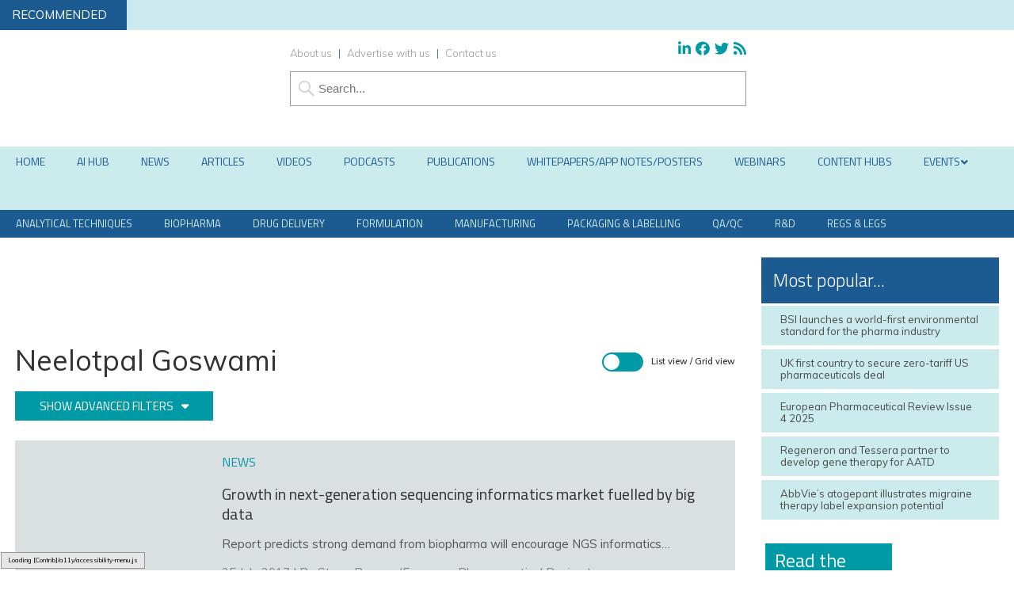

--- FILE ---
content_type: application/javascript; charset=UTF-8
request_url: https://www.europeanpharmaceuticalreview.com/cdn-cgi/challenge-platform/h/g/scripts/jsd/5eaf848a0845/main.js?
body_size: 4649
content:
window._cf_chl_opt={xkKZ4:'g'};~function(S3,T,n,O,a,D,x,B){S3=I,function(J,E,Sq,S2,f,W){for(Sq={J:470,E:395,f:390,W:473,l:401,R:377,e:391,V:417,j:457,z:448,A:370},S2=I,f=J();!![];)try{if(W=parseInt(S2(Sq.J))/1*(parseInt(S2(Sq.E))/2)+-parseInt(S2(Sq.f))/3*(parseInt(S2(Sq.W))/4)+parseInt(S2(Sq.l))/5+parseInt(S2(Sq.R))/6+-parseInt(S2(Sq.e))/7+-parseInt(S2(Sq.V))/8*(-parseInt(S2(Sq.j))/9)+parseInt(S2(Sq.z))/10*(-parseInt(S2(Sq.A))/11),E===W)break;else f.push(f.shift())}catch(l){f.push(f.shift())}}(S,853192),T=this||self,n=T[S3(422)],O=function(Sk,SL,SY,SX,Sh,S4,E,f,W){return Sk={J:430,E:469},SL={J:444,E:361,f:444,W:444,l:423,R:384,e:361,V:444},SY={J:429},SX={J:429,E:384,f:369,W:442,l:400,R:382,e:361,V:361,j:361,z:382,A:361,s:444,Z:444,o:369,Q:442,i:361,b:382,g:361,U:361,G:361,m:361,M:423},Sh={J:440,E:384},S4=S3,E=String[S4(Sk.J)],f={'h':function(l){return null==l?'':f.g(l,6,function(R,S5){return S5=I,S5(Sh.J)[S5(Sh.E)](R)})},'g':function(R,V,j,S6,z,A,s,Z,o,Q,i,U,G,M,F,N,S0,S1){if(S6=S4,null==R)return'';for(A={},s={},Z='',o=2,Q=3,i=2,U=[],G=0,M=0,F=0;F<R[S6(SX.J)];F+=1)if(N=R[S6(SX.E)](F),Object[S6(SX.f)][S6(SX.W)][S6(SX.l)](A,N)||(A[N]=Q++,s[N]=!0),S0=Z+N,Object[S6(SX.f)][S6(SX.W)][S6(SX.l)](A,S0))Z=S0;else{if(Object[S6(SX.f)][S6(SX.W)][S6(SX.l)](s,Z)){if(256>Z[S6(SX.R)](0)){for(z=0;z<i;G<<=1,V-1==M?(M=0,U[S6(SX.e)](j(G)),G=0):M++,z++);for(S1=Z[S6(SX.R)](0),z=0;8>z;G=G<<1|S1&1.68,M==V-1?(M=0,U[S6(SX.V)](j(G)),G=0):M++,S1>>=1,z++);}else{for(S1=1,z=0;z<i;G=G<<1.71|S1,M==V-1?(M=0,U[S6(SX.j)](j(G)),G=0):M++,S1=0,z++);for(S1=Z[S6(SX.z)](0),z=0;16>z;G=G<<1|S1&1.04,M==V-1?(M=0,U[S6(SX.A)](j(G)),G=0):M++,S1>>=1,z++);}o--,0==o&&(o=Math[S6(SX.s)](2,i),i++),delete s[Z]}else for(S1=A[Z],z=0;z<i;G=G<<1.75|1&S1,V-1==M?(M=0,U[S6(SX.e)](j(G)),G=0):M++,S1>>=1,z++);Z=(o--,0==o&&(o=Math[S6(SX.Z)](2,i),i++),A[S0]=Q++,String(N))}if(Z!==''){if(Object[S6(SX.o)][S6(SX.Q)][S6(SX.l)](s,Z)){if(256>Z[S6(SX.z)](0)){for(z=0;z<i;G<<=1,M==V-1?(M=0,U[S6(SX.i)](j(G)),G=0):M++,z++);for(S1=Z[S6(SX.b)](0),z=0;8>z;G=S1&1|G<<1.35,M==V-1?(M=0,U[S6(SX.g)](j(G)),G=0):M++,S1>>=1,z++);}else{for(S1=1,z=0;z<i;G=S1|G<<1.93,V-1==M?(M=0,U[S6(SX.e)](j(G)),G=0):M++,S1=0,z++);for(S1=Z[S6(SX.b)](0),z=0;16>z;G=G<<1|1&S1,V-1==M?(M=0,U[S6(SX.U)](j(G)),G=0):M++,S1>>=1,z++);}o--,0==o&&(o=Math[S6(SX.Z)](2,i),i++),delete s[Z]}else for(S1=A[Z],z=0;z<i;G=S1&1.27|G<<1,V-1==M?(M=0,U[S6(SX.G)](j(G)),G=0):M++,S1>>=1,z++);o--,o==0&&i++}for(S1=2,z=0;z<i;G=1.74&S1|G<<1.65,V-1==M?(M=0,U[S6(SX.m)](j(G)),G=0):M++,S1>>=1,z++);for(;;)if(G<<=1,V-1==M){U[S6(SX.i)](j(G));break}else M++;return U[S6(SX.M)]('')},'j':function(l,Sy,S7){return Sy={J:382},S7=S4,null==l?'':''==l?null:f.i(l[S7(SY.J)],32768,function(R,S8){return S8=S7,l[S8(Sy.J)](R)})},'i':function(R,V,j,S9,z,A,s,Z,o,Q,i,U,G,M,F,N,S1,S0){for(S9=S4,z=[],A=4,s=4,Z=3,o=[],U=j(0),G=V,M=1,Q=0;3>Q;z[Q]=Q,Q+=1);for(F=0,N=Math[S9(SL.J)](2,2),i=1;i!=N;S0=U&G,G>>=1,G==0&&(G=V,U=j(M++)),F|=i*(0<S0?1:0),i<<=1);switch(F){case 0:for(F=0,N=Math[S9(SL.J)](2,8),i=1;i!=N;S0=G&U,G>>=1,0==G&&(G=V,U=j(M++)),F|=i*(0<S0?1:0),i<<=1);S1=E(F);break;case 1:for(F=0,N=Math[S9(SL.J)](2,16),i=1;N!=i;S0=G&U,G>>=1,0==G&&(G=V,U=j(M++)),F|=i*(0<S0?1:0),i<<=1);S1=E(F);break;case 2:return''}for(Q=z[3]=S1,o[S9(SL.E)](S1);;){if(M>R)return'';for(F=0,N=Math[S9(SL.f)](2,Z),i=1;i!=N;S0=G&U,G>>=1,0==G&&(G=V,U=j(M++)),F|=i*(0<S0?1:0),i<<=1);switch(S1=F){case 0:for(F=0,N=Math[S9(SL.J)](2,8),i=1;i!=N;S0=U&G,G>>=1,G==0&&(G=V,U=j(M++)),F|=(0<S0?1:0)*i,i<<=1);z[s++]=E(F),S1=s-1,A--;break;case 1:for(F=0,N=Math[S9(SL.W)](2,16),i=1;i!=N;S0=G&U,G>>=1,0==G&&(G=V,U=j(M++)),F|=(0<S0?1:0)*i,i<<=1);z[s++]=E(F),S1=s-1,A--;break;case 2:return o[S9(SL.l)]('')}if(A==0&&(A=Math[S9(SL.f)](2,Z),Z++),z[S1])S1=z[S1];else if(S1===s)S1=Q+Q[S9(SL.R)](0);else return null;o[S9(SL.e)](S1),z[s++]=Q+S1[S9(SL.R)](0),A--,Q=S1,0==A&&(A=Math[S9(SL.V)](2,Z),Z++)}}},W={},W[S4(Sk.E)]=f.h,W}(),a={},a[S3(409)]='o',a[S3(463)]='s',a[S3(386)]='u',a[S3(357)]='z',a[S3(411)]='n',a[S3(403)]='I',a[S3(427)]='b',D=a,T[S3(380)]=function(J,E,W,R,Sp,SV,Se,SE,j,z,A,s,Z,o){if(Sp={J:385,E:376,f:472,W:385,l:376,R:415,e:368,V:447,j:415,z:447,A:439,s:424,Z:429,o:352,Q:420},SV={J:462,E:429,f:373},Se={J:369,E:442,f:400,W:361},SE=S3,E===null||void 0===E)return R;for(j=H(E),J[SE(Sp.J)][SE(Sp.E)]&&(j=j[SE(Sp.f)](J[SE(Sp.W)][SE(Sp.l)](E))),j=J[SE(Sp.R)][SE(Sp.e)]&&J[SE(Sp.V)]?J[SE(Sp.j)][SE(Sp.e)](new J[(SE(Sp.z))](j)):function(Q,Sf,i){for(Sf=SE,Q[Sf(SV.J)](),i=0;i<Q[Sf(SV.E)];Q[i]===Q[i+1]?Q[Sf(SV.f)](i+1,1):i+=1);return Q}(j),z='nAsAaAb'.split('A'),z=z[SE(Sp.A)][SE(Sp.s)](z),A=0;A<j[SE(Sp.Z)];s=j[A],Z=C(J,E,s),z(Z)?(o=Z==='s'&&!J[SE(Sp.o)](E[s]),SE(Sp.Q)===W+s?V(W+s,Z):o||V(W+s,E[s])):V(W+s,Z),A++);return R;function V(Q,i,SP){SP=I,Object[SP(Se.J)][SP(Se.E)][SP(Se.f)](R,i)||(R[i]=[]),R[i][SP(Se.W)](Q)}},x=S3(428)[S3(412)](';'),B=x[S3(439)][S3(424)](x),T[S3(392)]=function(J,E,Sz,ST,W,l,R,V){for(Sz={J:458,E:429,f:429,W:363,l:361,R:413},ST=S3,W=Object[ST(Sz.J)](E),l=0;l<W[ST(Sz.E)];l++)if(R=W[l],R==='f'&&(R='N'),J[R]){for(V=0;V<E[W[l]][ST(Sz.f)];-1===J[R][ST(Sz.W)](E[W[l]][V])&&(B(E[W[l]][V])||J[R][ST(Sz.l)]('o.'+E[W[l]][V])),V++);}else J[R]=E[W[l]][ST(Sz.R)](function(j){return'o.'+j})},L();function S(I1){return I1='FKcNtcn,103CnSafD,chctx,concat,28rGYPtQ,isNaN,errorInfoObject,removeChild,isArray,getPrototypeOf,symbol,createElement,loading,href,push,chlApiUrl,indexOf,chlApiRumWidgetAgeMs,ontimeout,_cf_chl_opt,vKoX8,from,prototype,22JwscSu,gKwbC5,/b/ov1/0.11555015815368726:1765012957:GmbXwVlL2ORLftwnj7HcaKqOaZTAQeJ1iZrLIhVkBb4/,splice,/jsd/oneshot/5eaf848a0845/0.11555015815368726:1765012957:GmbXwVlL2ORLftwnj7HcaKqOaZTAQeJ1iZrLIhVkBb4/,onreadystatechange,getOwnPropertyNames,9119724aZyOUL,sid,api,cJDYB1,open,charCodeAt,floor,charAt,Object,undefined,POST,addEventListener,iframe,338811LXopdA,3614891EHagif,Qgcf5,onerror,chlApiSitekey,26920syLcCV,clientInformation,postMessage,success,catch,call,7568360IpeygU,xkKZ4,bigint,log,hhzn3,appendChild,random,gRjkt7,object,stringify,number,split,map,XMLHttpRequest,Array,style,4280tfTxgR,Function,error on cf_chl_props,d.cookie,parent,document,join,bind,timeout,display: none,boolean,_cf_chl_opt;XQlKq9;mpuA2;BYBs3;bqzg9;gtpfA4;SZQFk7;rTYyd6;gTvhm6;ubgT9;JrBNE9;NgAVk0;YBjhw4;WvQh6;cJDYB1;Qgcf5;eHVD2;VJwN2,length,fromCharCode,readyState,navigator,msg,status,source,detail,/invisible/jsd,[native code],includes,yrJQCNtXR2k1oVAOx8TLDYSs-gd7wqMe0bvphjlE5Iucz4HW3BFKUmi6f9nP$ZGa+,tabIndex,hasOwnProperty,chlApiClientVersion,pow,jsd,xhr-error,Set,19516810SWopfj,error,onload,DOMContentLoaded,function,__CF$cv$params,http-code:,body,contentWindow,27648hqoGgc,keys,location,send,now,sort,string,/cdn-cgi/challenge-platform/h/,toString,contentDocument,event,cloudflare-invisible'.split(','),S=function(){return I1},S()}function L(SN,SF,SM,Sw,J,E,f,W,l){if(SN={J:453,E:379,f:431,W:359,l:388,R:388,e:451,V:375},SF={J:431,E:359,f:375},SM={J:419},Sw=S3,J=T[Sw(SN.J)],!J)return;if(!X())return;(E=![],f=J[Sw(SN.E)]===!![],W=function(SB,R){if(SB=Sw,!E){if(E=!![],!X())return;R=K(),y(R.r,function(e){k(J,e)}),R.e&&Y(SB(SM.J),R.e)}},n[Sw(SN.f)]!==Sw(SN.W))?W():T[Sw(SN.l)]?n[Sw(SN.R)](Sw(SN.e),W):(l=n[Sw(SN.V)]||function(){},n[Sw(SN.V)]=function(SK){SK=Sw,l(),n[SK(SF.J)]!==SK(SF.E)&&(n[SK(SF.f)]=l,W())})}function X(So,SD,J,E,f){return So={J:383,E:461},SD=S3,J=3600,E=h(),f=Math[SD(So.J)](Date[SD(So.E)]()/1e3),f-E>J?![]:!![]}function d(J,Ss,SO){return Ss={J:407},SO=S3,Math[SO(Ss.J)]()<J}function C(J,E,W,Sl,SI,l){SI=(Sl={J:399,E:415,f:355,W:452},S3);try{return E[W][SI(Sl.J)](function(){}),'p'}catch(R){}try{if(E[W]==null)return E[W]===void 0?'u':'x'}catch(e){return'i'}return J[SI(Sl.E)][SI(Sl.f)](E[W])?'a':E[W]===J[SI(Sl.E)]?'E':E[W]===!0?'T':!1===E[W]?'F':(l=typeof E[W],SI(Sl.W)==l?v(J,E[W])?'N':'f':D[l]||'?')}function k(f,W,I0,Sd,l,R,e){if(I0={J:468,E:379,f:398,W:435,l:378,R:467,e:421,V:397,j:378,z:449,A:436,s:397},Sd=S3,l=Sd(I0.J),!f[Sd(I0.E)])return;W===Sd(I0.f)?(R={},R[Sd(I0.W)]=l,R[Sd(I0.l)]=f.r,R[Sd(I0.R)]=Sd(I0.f),T[Sd(I0.e)][Sd(I0.V)](R,'*')):(e={},e[Sd(I0.W)]=l,e[Sd(I0.j)]=f.r,e[Sd(I0.R)]=Sd(I0.z),e[Sd(I0.A)]=W,T[Sd(I0.e)][Sd(I0.s)](e,'*'))}function v(J,E,St,SS){return St={J:418,E:418,f:369,W:465,l:400,R:363,e:438},SS=S3,E instanceof J[SS(St.J)]&&0<J[SS(St.E)][SS(St.f)][SS(St.W)][SS(St.l)](E)[SS(St.R)](SS(St.e))}function K(SA,Sn,f,W,l,R,V){Sn=(SA={J:358,E:389,f:416,W:426,l:441,R:455,e:406,V:456,j:396,z:432,A:466,s:354},S3);try{return f=n[Sn(SA.J)](Sn(SA.E)),f[Sn(SA.f)]=Sn(SA.W),f[Sn(SA.l)]='-1',n[Sn(SA.R)][Sn(SA.e)](f),W=f[Sn(SA.V)],l={},l=cJDYB1(W,W,'',l),l=cJDYB1(W,W[Sn(SA.j)]||W[Sn(SA.z)],'n.',l),l=cJDYB1(W,f[Sn(SA.A)],'d.',l),n[Sn(SA.R)][Sn(SA.s)](f),R={},R.r=l,R.e=null,R}catch(j){return V={},V.r={},V.e=j,V}}function y(J,E,Sg,Sb,Si,SQ,Sv,f,W,l){Sg={J:453,E:404,f:366,W:414,l:381,R:387,e:464,V:402,j:374,z:379,A:425,s:365,Z:450,o:393,Q:459,i:459,b:360,g:360,U:379,G:460,m:469,M:410},Sb={J:446},Si={J:434,E:398,f:454,W:434},SQ={J:425},Sv=S3,f=T[Sv(Sg.J)],console[Sv(Sg.E)](T[Sv(Sg.f)]),W=new T[(Sv(Sg.W))](),W[Sv(Sg.l)](Sv(Sg.R),Sv(Sg.e)+T[Sv(Sg.f)][Sv(Sg.V)]+Sv(Sg.j)+f.r),f[Sv(Sg.z)]&&(W[Sv(Sg.A)]=5e3,W[Sv(Sg.s)]=function(SC){SC=Sv,E(SC(SQ.J))}),W[Sv(Sg.Z)]=function(Sr){Sr=Sv,W[Sr(Si.J)]>=200&&W[Sr(Si.J)]<300?E(Sr(Si.E)):E(Sr(Si.f)+W[Sr(Si.W)])},W[Sv(Sg.o)]=function(SH){SH=Sv,E(SH(Sb.J))},l={'t':h(),'lhr':n[Sv(Sg.Q)]&&n[Sv(Sg.i)][Sv(Sg.b)]?n[Sv(Sg.Q)][Sv(Sg.g)]:'','api':f[Sv(Sg.U)]?!![]:![],'payload':J},W[Sv(Sg.G)](O[Sv(Sg.m)](JSON[Sv(Sg.M)](l)))}function Y(W,l,SG,Sx,R,V,j,z,A,s,Z,o){if(SG={J:433,E:449,f:453,W:464,l:366,R:402,e:372,V:437,j:414,z:381,A:387,s:425,Z:365,o:394,Q:366,i:367,b:362,g:371,U:364,G:366,m:405,M:443,c:408,F:353,N:471,S0:435,S1:445,Sm:460,SM:469},Sx=S3,!d(.01))return![];V=(R={},R[Sx(SG.J)]=W,R[Sx(SG.E)]=l,R);try{j=T[Sx(SG.f)],z=Sx(SG.W)+T[Sx(SG.l)][Sx(SG.R)]+Sx(SG.e)+j.r+Sx(SG.V),A=new T[(Sx(SG.j))](),A[Sx(SG.z)](Sx(SG.A),z),A[Sx(SG.s)]=2500,A[Sx(SG.Z)]=function(){},s={},s[Sx(SG.o)]=T[Sx(SG.Q)][Sx(SG.i)],s[Sx(SG.b)]=T[Sx(SG.l)][Sx(SG.g)],s[Sx(SG.U)]=T[Sx(SG.G)][Sx(SG.m)],s[Sx(SG.M)]=T[Sx(SG.G)][Sx(SG.c)],Z=s,o={},o[Sx(SG.F)]=V,o[Sx(SG.N)]=Z,o[Sx(SG.S0)]=Sx(SG.S1),A[Sx(SG.Sm)](O[Sx(SG.SM)](o))}catch(Q){}}function H(J,SR,SJ,E){for(SR={J:472,E:458,f:356},SJ=S3,E=[];null!==J;E=E[SJ(SR.J)](Object[SJ(SR.E)](J)),J=Object[SJ(SR.f)](J));return E}function h(SZ,Sa,J){return SZ={J:453,E:383},Sa=S3,J=T[Sa(SZ.J)],Math[Sa(SZ.E)](+atob(J.t))}function I(J,P,E){return E=S(),I=function(f,T,n){return f=f-352,n=E[f],n},I(J,P)}}()